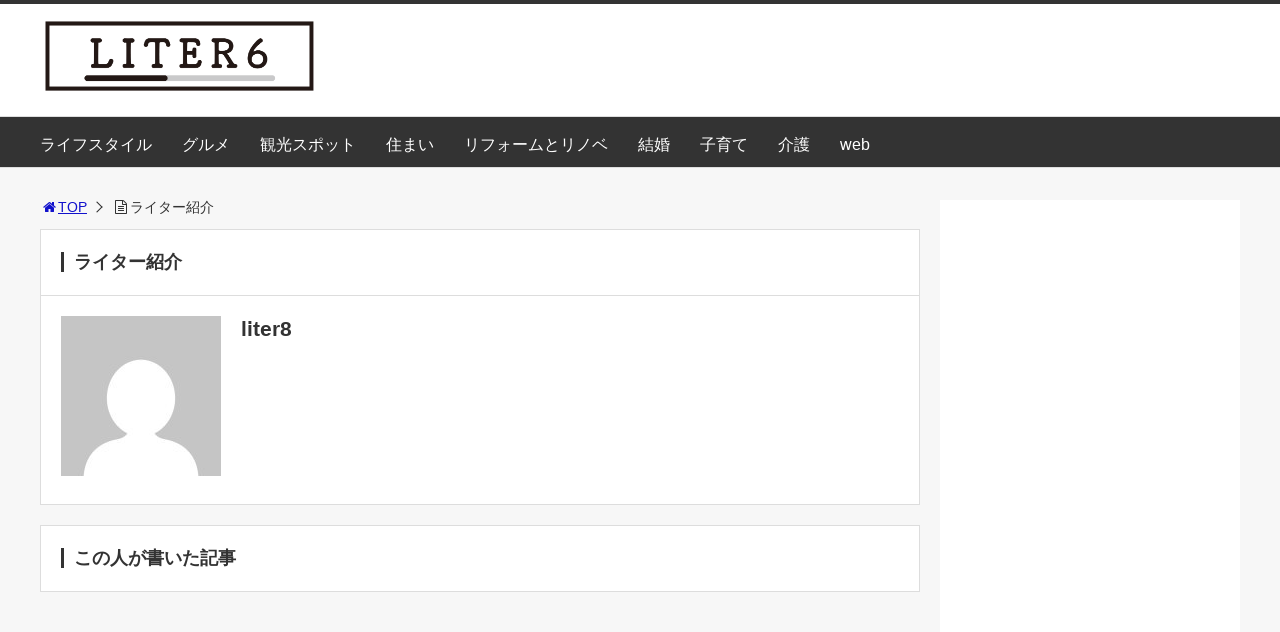

--- FILE ---
content_type: text/html; charset=UTF-8
request_url: https://liter6.com/author/tereena
body_size: 16212
content:
<!DOCTYPE html>
<html lang="ja">
<head>
<title>liter8 | </title>
<meta charset="utf-8">
<meta name="viewport" content="width=device-width,maximum-scale=1,minimum-scale=1,initial-scale=1,user-scalable=yes">
<meta name="format-detection" content="telephone=no">
<!--[if lt IE 9]>
<script src="https://liter6.com/wp-content/themes/surfing/js/html5shiv.js"></script>
<![endif]-->
<script src="https://liter6.com/wp-content/themes/surfing/js/jquery-1.11.1.min.js"></script>
<script src="https://liter6.com/wp-content/themes/surfing/js/jquery.easing.1.3.min.js"></script>
<script src="https://liter6.com/wp-content/themes/surfing/js/slidebars.min.js"></script>
<script src="https://liter6.com/wp-content/themes/surfing/js/jquery.sticky.min.js"></script>
<script src="https://liter6.com/wp-content/themes/surfing/js/original.min.js?ver=1.26.1"></script>
<script src="https://liter6.com/wp-content/themes/surfing/js/clipboard.min.js"></script>
<link rel="icon" href="favicon.ico">

		<!-- All in One SEO 4.9.2 - aioseo.com -->
	<meta name="robots" content="noindex, max-snippet:-1, max-image-preview:large, max-video-preview:-1" />
	<link rel="canonical" href="https://liter6.com/author/tereena" />
	<meta name="generator" content="All in One SEO (AIOSEO) 4.9.2" />
		<script type="application/ld+json" class="aioseo-schema">
			{"@context":"https:\/\/schema.org","@graph":[{"@type":"BreadcrumbList","@id":"https:\/\/liter6.com\/author\/tereena#breadcrumblist","itemListElement":[{"@type":"ListItem","@id":"https:\/\/liter6.com#listItem","position":1,"name":"\u30db\u30fc\u30e0","item":"https:\/\/liter6.com","nextItem":{"@type":"ListItem","@id":"https:\/\/liter6.com\/author\/tereena#listItem","name":"liter8"}},{"@type":"ListItem","@id":"https:\/\/liter6.com\/author\/tereena#listItem","position":2,"name":"liter8","previousItem":{"@type":"ListItem","@id":"https:\/\/liter6.com#listItem","name":"\u30db\u30fc\u30e0"}}]},{"@type":"Organization","@id":"https:\/\/liter6.com\/#organization","url":"https:\/\/liter6.com\/"},{"@type":"Person","@id":"https:\/\/liter6.com\/author\/tereena#author","url":"https:\/\/liter6.com\/author\/tereena","name":"liter8","image":{"@type":"ImageObject","@id":"https:\/\/liter6.com\/author\/tereena#authorImage","url":"https:\/\/secure.gravatar.com\/avatar\/c9eb9a4bbcb92cbed49601fdf35ebe97e023ddceec224ce0e2ae358ead699c6d?s=96&d=mm&r=g","width":96,"height":96,"caption":"liter8"},"mainEntityOfPage":{"@id":"https:\/\/liter6.com\/author\/tereena#profilepage"}},{"@type":"ProfilePage","@id":"https:\/\/liter6.com\/author\/tereena#profilepage","url":"https:\/\/liter6.com\/author\/tereena","name":"liter8 |","inLanguage":"ja","isPartOf":{"@id":"https:\/\/liter6.com\/#website"},"breadcrumb":{"@id":"https:\/\/liter6.com\/author\/tereena#breadcrumblist"},"dateCreated":"2018-09-13T01:56:54+09:00","mainEntity":{"@id":"https:\/\/liter6.com\/author\/tereena#author"}},{"@type":"WebSite","@id":"https:\/\/liter6.com\/#website","url":"https:\/\/liter6.com\/","inLanguage":"ja","publisher":{"@id":"https:\/\/liter6.com\/#organization"}}]}
		</script>
		<!-- All in One SEO -->

<meta property="fb:admins" content="liter6" />
<meta property="og:title" content="liter8 | " />
<meta property="og:type" content="" />
<meta property="og:description" content="" />
<meta property="og:url" content="" />
<meta property="og:image" content="" />
<meta property="og:locale" content="ja_JP" />
<meta property="og:site_name" content="" />
<link href="https://plus.google.com/" rel="publisher" />
<meta name="twitter:card" content="summary" />
<meta name="twitter:site" content="liter6km" />
<meta name="twitter:title" content="liter8 | " />
<meta name="twitter:description" content="" />
<meta name="twitter:image" content="" />

<link rel='dns-prefetch' href='//maxcdn.bootstrapcdn.com' />
<link rel="alternate" type="application/rss+xml" title=" &raquo; liter8 による投稿のフィード" href="https://liter6.com/author/tereena/feed" />
<style id='wp-img-auto-sizes-contain-inline-css' type='text/css'>
img:is([sizes=auto i],[sizes^="auto," i]){contain-intrinsic-size:3000px 1500px}
/*# sourceURL=wp-img-auto-sizes-contain-inline-css */
</style>
<link rel='stylesheet' id='font-awesome-css' href='//maxcdn.bootstrapcdn.com/font-awesome/4.3.0/css/font-awesome.min.css?ver=6.9' type='text/css' media='all' />
<style id='wp-emoji-styles-inline-css' type='text/css'>

	img.wp-smiley, img.emoji {
		display: inline !important;
		border: none !important;
		box-shadow: none !important;
		height: 1em !important;
		width: 1em !important;
		margin: 0 0.07em !important;
		vertical-align: -0.1em !important;
		background: none !important;
		padding: 0 !important;
	}
/*# sourceURL=wp-emoji-styles-inline-css */
</style>
<style id='wp-block-library-inline-css' type='text/css'>
:root{--wp-block-synced-color:#7a00df;--wp-block-synced-color--rgb:122,0,223;--wp-bound-block-color:var(--wp-block-synced-color);--wp-editor-canvas-background:#ddd;--wp-admin-theme-color:#007cba;--wp-admin-theme-color--rgb:0,124,186;--wp-admin-theme-color-darker-10:#006ba1;--wp-admin-theme-color-darker-10--rgb:0,107,160.5;--wp-admin-theme-color-darker-20:#005a87;--wp-admin-theme-color-darker-20--rgb:0,90,135;--wp-admin-border-width-focus:2px}@media (min-resolution:192dpi){:root{--wp-admin-border-width-focus:1.5px}}.wp-element-button{cursor:pointer}:root .has-very-light-gray-background-color{background-color:#eee}:root .has-very-dark-gray-background-color{background-color:#313131}:root .has-very-light-gray-color{color:#eee}:root .has-very-dark-gray-color{color:#313131}:root .has-vivid-green-cyan-to-vivid-cyan-blue-gradient-background{background:linear-gradient(135deg,#00d084,#0693e3)}:root .has-purple-crush-gradient-background{background:linear-gradient(135deg,#34e2e4,#4721fb 50%,#ab1dfe)}:root .has-hazy-dawn-gradient-background{background:linear-gradient(135deg,#faaca8,#dad0ec)}:root .has-subdued-olive-gradient-background{background:linear-gradient(135deg,#fafae1,#67a671)}:root .has-atomic-cream-gradient-background{background:linear-gradient(135deg,#fdd79a,#004a59)}:root .has-nightshade-gradient-background{background:linear-gradient(135deg,#330968,#31cdcf)}:root .has-midnight-gradient-background{background:linear-gradient(135deg,#020381,#2874fc)}:root{--wp--preset--font-size--normal:16px;--wp--preset--font-size--huge:42px}.has-regular-font-size{font-size:1em}.has-larger-font-size{font-size:2.625em}.has-normal-font-size{font-size:var(--wp--preset--font-size--normal)}.has-huge-font-size{font-size:var(--wp--preset--font-size--huge)}.has-text-align-center{text-align:center}.has-text-align-left{text-align:left}.has-text-align-right{text-align:right}.has-fit-text{white-space:nowrap!important}#end-resizable-editor-section{display:none}.aligncenter{clear:both}.items-justified-left{justify-content:flex-start}.items-justified-center{justify-content:center}.items-justified-right{justify-content:flex-end}.items-justified-space-between{justify-content:space-between}.screen-reader-text{border:0;clip-path:inset(50%);height:1px;margin:-1px;overflow:hidden;padding:0;position:absolute;width:1px;word-wrap:normal!important}.screen-reader-text:focus{background-color:#ddd;clip-path:none;color:#444;display:block;font-size:1em;height:auto;left:5px;line-height:normal;padding:15px 23px 14px;text-decoration:none;top:5px;width:auto;z-index:100000}html :where(.has-border-color){border-style:solid}html :where([style*=border-top-color]){border-top-style:solid}html :where([style*=border-right-color]){border-right-style:solid}html :where([style*=border-bottom-color]){border-bottom-style:solid}html :where([style*=border-left-color]){border-left-style:solid}html :where([style*=border-width]){border-style:solid}html :where([style*=border-top-width]){border-top-style:solid}html :where([style*=border-right-width]){border-right-style:solid}html :where([style*=border-bottom-width]){border-bottom-style:solid}html :where([style*=border-left-width]){border-left-style:solid}html :where(img[class*=wp-image-]){height:auto;max-width:100%}:where(figure){margin:0 0 1em}html :where(.is-position-sticky){--wp-admin--admin-bar--position-offset:var(--wp-admin--admin-bar--height,0px)}@media screen and (max-width:600px){html :where(.is-position-sticky){--wp-admin--admin-bar--position-offset:0px}}

/*# sourceURL=wp-block-library-inline-css */
</style><style id='global-styles-inline-css' type='text/css'>
:root{--wp--preset--aspect-ratio--square: 1;--wp--preset--aspect-ratio--4-3: 4/3;--wp--preset--aspect-ratio--3-4: 3/4;--wp--preset--aspect-ratio--3-2: 3/2;--wp--preset--aspect-ratio--2-3: 2/3;--wp--preset--aspect-ratio--16-9: 16/9;--wp--preset--aspect-ratio--9-16: 9/16;--wp--preset--color--black: #000000;--wp--preset--color--cyan-bluish-gray: #abb8c3;--wp--preset--color--white: #ffffff;--wp--preset--color--pale-pink: #f78da7;--wp--preset--color--vivid-red: #cf2e2e;--wp--preset--color--luminous-vivid-orange: #ff6900;--wp--preset--color--luminous-vivid-amber: #fcb900;--wp--preset--color--light-green-cyan: #7bdcb5;--wp--preset--color--vivid-green-cyan: #00d084;--wp--preset--color--pale-cyan-blue: #8ed1fc;--wp--preset--color--vivid-cyan-blue: #0693e3;--wp--preset--color--vivid-purple: #9b51e0;--wp--preset--gradient--vivid-cyan-blue-to-vivid-purple: linear-gradient(135deg,rgb(6,147,227) 0%,rgb(155,81,224) 100%);--wp--preset--gradient--light-green-cyan-to-vivid-green-cyan: linear-gradient(135deg,rgb(122,220,180) 0%,rgb(0,208,130) 100%);--wp--preset--gradient--luminous-vivid-amber-to-luminous-vivid-orange: linear-gradient(135deg,rgb(252,185,0) 0%,rgb(255,105,0) 100%);--wp--preset--gradient--luminous-vivid-orange-to-vivid-red: linear-gradient(135deg,rgb(255,105,0) 0%,rgb(207,46,46) 100%);--wp--preset--gradient--very-light-gray-to-cyan-bluish-gray: linear-gradient(135deg,rgb(238,238,238) 0%,rgb(169,184,195) 100%);--wp--preset--gradient--cool-to-warm-spectrum: linear-gradient(135deg,rgb(74,234,220) 0%,rgb(151,120,209) 20%,rgb(207,42,186) 40%,rgb(238,44,130) 60%,rgb(251,105,98) 80%,rgb(254,248,76) 100%);--wp--preset--gradient--blush-light-purple: linear-gradient(135deg,rgb(255,206,236) 0%,rgb(152,150,240) 100%);--wp--preset--gradient--blush-bordeaux: linear-gradient(135deg,rgb(254,205,165) 0%,rgb(254,45,45) 50%,rgb(107,0,62) 100%);--wp--preset--gradient--luminous-dusk: linear-gradient(135deg,rgb(255,203,112) 0%,rgb(199,81,192) 50%,rgb(65,88,208) 100%);--wp--preset--gradient--pale-ocean: linear-gradient(135deg,rgb(255,245,203) 0%,rgb(182,227,212) 50%,rgb(51,167,181) 100%);--wp--preset--gradient--electric-grass: linear-gradient(135deg,rgb(202,248,128) 0%,rgb(113,206,126) 100%);--wp--preset--gradient--midnight: linear-gradient(135deg,rgb(2,3,129) 0%,rgb(40,116,252) 100%);--wp--preset--font-size--small: 13px;--wp--preset--font-size--medium: 20px;--wp--preset--font-size--large: 36px;--wp--preset--font-size--x-large: 42px;--wp--preset--spacing--20: 0.44rem;--wp--preset--spacing--30: 0.67rem;--wp--preset--spacing--40: 1rem;--wp--preset--spacing--50: 1.5rem;--wp--preset--spacing--60: 2.25rem;--wp--preset--spacing--70: 3.38rem;--wp--preset--spacing--80: 5.06rem;--wp--preset--shadow--natural: 6px 6px 9px rgba(0, 0, 0, 0.2);--wp--preset--shadow--deep: 12px 12px 50px rgba(0, 0, 0, 0.4);--wp--preset--shadow--sharp: 6px 6px 0px rgba(0, 0, 0, 0.2);--wp--preset--shadow--outlined: 6px 6px 0px -3px rgb(255, 255, 255), 6px 6px rgb(0, 0, 0);--wp--preset--shadow--crisp: 6px 6px 0px rgb(0, 0, 0);}:where(.is-layout-flex){gap: 0.5em;}:where(.is-layout-grid){gap: 0.5em;}body .is-layout-flex{display: flex;}.is-layout-flex{flex-wrap: wrap;align-items: center;}.is-layout-flex > :is(*, div){margin: 0;}body .is-layout-grid{display: grid;}.is-layout-grid > :is(*, div){margin: 0;}:where(.wp-block-columns.is-layout-flex){gap: 2em;}:where(.wp-block-columns.is-layout-grid){gap: 2em;}:where(.wp-block-post-template.is-layout-flex){gap: 1.25em;}:where(.wp-block-post-template.is-layout-grid){gap: 1.25em;}.has-black-color{color: var(--wp--preset--color--black) !important;}.has-cyan-bluish-gray-color{color: var(--wp--preset--color--cyan-bluish-gray) !important;}.has-white-color{color: var(--wp--preset--color--white) !important;}.has-pale-pink-color{color: var(--wp--preset--color--pale-pink) !important;}.has-vivid-red-color{color: var(--wp--preset--color--vivid-red) !important;}.has-luminous-vivid-orange-color{color: var(--wp--preset--color--luminous-vivid-orange) !important;}.has-luminous-vivid-amber-color{color: var(--wp--preset--color--luminous-vivid-amber) !important;}.has-light-green-cyan-color{color: var(--wp--preset--color--light-green-cyan) !important;}.has-vivid-green-cyan-color{color: var(--wp--preset--color--vivid-green-cyan) !important;}.has-pale-cyan-blue-color{color: var(--wp--preset--color--pale-cyan-blue) !important;}.has-vivid-cyan-blue-color{color: var(--wp--preset--color--vivid-cyan-blue) !important;}.has-vivid-purple-color{color: var(--wp--preset--color--vivid-purple) !important;}.has-black-background-color{background-color: var(--wp--preset--color--black) !important;}.has-cyan-bluish-gray-background-color{background-color: var(--wp--preset--color--cyan-bluish-gray) !important;}.has-white-background-color{background-color: var(--wp--preset--color--white) !important;}.has-pale-pink-background-color{background-color: var(--wp--preset--color--pale-pink) !important;}.has-vivid-red-background-color{background-color: var(--wp--preset--color--vivid-red) !important;}.has-luminous-vivid-orange-background-color{background-color: var(--wp--preset--color--luminous-vivid-orange) !important;}.has-luminous-vivid-amber-background-color{background-color: var(--wp--preset--color--luminous-vivid-amber) !important;}.has-light-green-cyan-background-color{background-color: var(--wp--preset--color--light-green-cyan) !important;}.has-vivid-green-cyan-background-color{background-color: var(--wp--preset--color--vivid-green-cyan) !important;}.has-pale-cyan-blue-background-color{background-color: var(--wp--preset--color--pale-cyan-blue) !important;}.has-vivid-cyan-blue-background-color{background-color: var(--wp--preset--color--vivid-cyan-blue) !important;}.has-vivid-purple-background-color{background-color: var(--wp--preset--color--vivid-purple) !important;}.has-black-border-color{border-color: var(--wp--preset--color--black) !important;}.has-cyan-bluish-gray-border-color{border-color: var(--wp--preset--color--cyan-bluish-gray) !important;}.has-white-border-color{border-color: var(--wp--preset--color--white) !important;}.has-pale-pink-border-color{border-color: var(--wp--preset--color--pale-pink) !important;}.has-vivid-red-border-color{border-color: var(--wp--preset--color--vivid-red) !important;}.has-luminous-vivid-orange-border-color{border-color: var(--wp--preset--color--luminous-vivid-orange) !important;}.has-luminous-vivid-amber-border-color{border-color: var(--wp--preset--color--luminous-vivid-amber) !important;}.has-light-green-cyan-border-color{border-color: var(--wp--preset--color--light-green-cyan) !important;}.has-vivid-green-cyan-border-color{border-color: var(--wp--preset--color--vivid-green-cyan) !important;}.has-pale-cyan-blue-border-color{border-color: var(--wp--preset--color--pale-cyan-blue) !important;}.has-vivid-cyan-blue-border-color{border-color: var(--wp--preset--color--vivid-cyan-blue) !important;}.has-vivid-purple-border-color{border-color: var(--wp--preset--color--vivid-purple) !important;}.has-vivid-cyan-blue-to-vivid-purple-gradient-background{background: var(--wp--preset--gradient--vivid-cyan-blue-to-vivid-purple) !important;}.has-light-green-cyan-to-vivid-green-cyan-gradient-background{background: var(--wp--preset--gradient--light-green-cyan-to-vivid-green-cyan) !important;}.has-luminous-vivid-amber-to-luminous-vivid-orange-gradient-background{background: var(--wp--preset--gradient--luminous-vivid-amber-to-luminous-vivid-orange) !important;}.has-luminous-vivid-orange-to-vivid-red-gradient-background{background: var(--wp--preset--gradient--luminous-vivid-orange-to-vivid-red) !important;}.has-very-light-gray-to-cyan-bluish-gray-gradient-background{background: var(--wp--preset--gradient--very-light-gray-to-cyan-bluish-gray) !important;}.has-cool-to-warm-spectrum-gradient-background{background: var(--wp--preset--gradient--cool-to-warm-spectrum) !important;}.has-blush-light-purple-gradient-background{background: var(--wp--preset--gradient--blush-light-purple) !important;}.has-blush-bordeaux-gradient-background{background: var(--wp--preset--gradient--blush-bordeaux) !important;}.has-luminous-dusk-gradient-background{background: var(--wp--preset--gradient--luminous-dusk) !important;}.has-pale-ocean-gradient-background{background: var(--wp--preset--gradient--pale-ocean) !important;}.has-electric-grass-gradient-background{background: var(--wp--preset--gradient--electric-grass) !important;}.has-midnight-gradient-background{background: var(--wp--preset--gradient--midnight) !important;}.has-small-font-size{font-size: var(--wp--preset--font-size--small) !important;}.has-medium-font-size{font-size: var(--wp--preset--font-size--medium) !important;}.has-large-font-size{font-size: var(--wp--preset--font-size--large) !important;}.has-x-large-font-size{font-size: var(--wp--preset--font-size--x-large) !important;}
/*# sourceURL=global-styles-inline-css */
</style>

<style id='classic-theme-styles-inline-css' type='text/css'>
/*! This file is auto-generated */
.wp-block-button__link{color:#fff;background-color:#32373c;border-radius:9999px;box-shadow:none;text-decoration:none;padding:calc(.667em + 2px) calc(1.333em + 2px);font-size:1.125em}.wp-block-file__button{background:#32373c;color:#fff;text-decoration:none}
/*# sourceURL=/wp-includes/css/classic-themes.min.css */
</style>
<link rel='stylesheet' id='toc-screen-css' href='https://liter6.com/wp-content/plugins/table-of-contents-plus/screen.min.css?ver=2411.1' type='text/css' media='all' />
<style id='toc-screen-inline-css' type='text/css'>
div#toc_container {width: 100%;}div#toc_container ul li {font-size: 90%;}
/*# sourceURL=toc-screen-inline-css */
</style>
<link rel='stylesheet' id='font-awesome-four-css' href='https://liter6.com/wp-content/themes/surfing/lib/font-awesome-4-menus/css/font-awesome.min.css?ver=4.5.0' type='text/css' media='all' />
<link rel='stylesheet' id='surfing_toc-screen-css' href='https://liter6.com/wp-content/themes/surfing/lib/table-of-contents-plus/screen.min.css?ver=1.26.1' type='text/css' media='all' />
<link rel='stylesheet' id='jquery-lazyloadxt-fadein-css-css' href='//liter6.com/wp-content/plugins/a3-lazy-load/assets/css/jquery.lazyloadxt.fadein.css?ver=6.9' type='text/css' media='all' />
<link rel='stylesheet' id='a3a3_lazy_load-css' href='//liter6.com/wp-content/uploads/sass/a3_lazy_load.min.css?ver=1562045720' type='text/css' media='all' />
<script type="text/javascript" src="https://liter6.com/wp-includes/js/jquery/jquery.min.js?ver=3.7.1" id="jquery-core-js"></script>
<script type="text/javascript" src="https://liter6.com/wp-includes/js/jquery/jquery-migrate.min.js?ver=3.4.1" id="jquery-migrate-js"></script>
<script type="text/javascript" src="https://liter6.com/wp-content/themes/surfing/lib/q2w3-fixed-widget/js/q2w3-fixed-widget.min.js?ver=1.26.1" id="q2w3-fixed-widget-js"></script>
<link rel="https://api.w.org/" href="https://liter6.com/wp-json/" /><link rel="alternate" title="JSON" type="application/json" href="https://liter6.com/wp-json/wp/v2/users/3" /><link rel="EditURI" type="application/rsd+xml" title="RSD" href="https://liter6.com/xmlrpc.php?rsd" />
<meta name="generator" content="WordPress 6.9" />
<style type="text/css">div#surfing_toc_container {width: 100%;}</style><link rel="stylesheet" href="https://liter6.com/wp-content/themes/surfing/css/reset.min.css">
<link rel="stylesheet" media="print, screen and (min-width:769px)" href="https://liter6.com/wp-content/themes/surfing/css/style.min.css?ver=1.26.1">
<link rel="stylesheet" media="screen and (max-width:768px)" href="https://liter6.com/wp-content/themes/surfing/css/style_sp.min.css?ver=1.26.1">
<link rel="stylesheet" href="https://maxcdn.bootstrapcdn.com/font-awesome/4.5.0/css/font-awesome.min.css">
<!-- Global site tag (gtag.js) - Google Analytics -->
<script async src="https://www.googletagmanager.com/gtag/js?id=UA-44448996-11"></script>
<script>
  window.dataLayer = window.dataLayer || [];
  function gtag(){dataLayer.push(arguments);}
  gtag('js', new Date());

  gtag('config', 'UA-44448996-11');
</script>

<!-- Google tag (gtag.js) -->
<script async src="https://www.googletagmanager.com/gtag/js?id=G-JZRN81BL9G"></script>
<script>
  window.dataLayer = window.dataLayer || [];
  function gtag(){dataLayer.push(arguments);}
  gtag('js', new Date());

  gtag('config', 'G-JZRN81BL9G');
</script><meta name="google-site-verification" content="c5f-8XW6ueEiovvl6en0-y0csZfV-P9ArbPnSyojkmc" />
<style>
@media screen and (max-width:768px) {
	.sb-site-slim {
				padding-top: 54px;
			}
}
@media screen and (min-width:769px) {
        body{
                font-family: "游ゴシック", YuGothic, "ヒラギノ角ゴPro W3","Hiragino Kaku Gothic Pro",Osaka,"メイリオ",Meiryo,"ＭＳ ゴシック",sans-serif;
            }
                        article div.body{ font-size: 18px; } article div.body h2 { font-size: 25px; font-size: 2.5rem; } article div.body h3 { font-size: 23px; font-size: 2.3rem; } article div.body h4 { font-size: 23px; font-size: 2.3rem; } article div.body h5 { font-size: 23px; font-size: 2.3rem; } article div.body h6 { font-size: 21px; font-size: 2.1rem; }
                            .sb-site #global_nav.nav_top{display: none;}
    .sb-site #global_nav.nav_bottom{display: none;}
    .sb-site-slim #global_nav.nav_top{display: none;}
    .sb-site-slim #global_nav.nav_bottom{display: none;}
        
    
        #pt_gray a:hover{color:#1d3994;}
    #pt_gray article .body a:hover{color:#1d3994;}
    #pt_gray #side_entry_ranking .tab li.active,
    #pt_gray #side_entry_ranking .tab li:hover{color: #1d3994;}
            #pt_gray #header_wrapper{border-top: solid 4px #333;}
            #pt_gray #header h1 a{color:#333;}
            #pt_gray .sb-site #global_nav{background-color:#333;}
            #pt_gray .sb-site #global_nav ul.ftrList>li>a:first-child{color:#fff;}
            #pt_gray #path li a{color:#1111cc;}
            #pt_gray .wp-pagenavi span,
    #pt_gray .wp-pagenavi a{border: solid 1px #333;color: #333;}
    #pt_gray .wp-pagenavi span{background: #333;color: #FFF;}
    #pt_gray .wp-pagenavi a:hover{background: #333;color: #FFF;}
            #pt_gray .head_cassette .cassette .thumbnail {background-color: #333;}
    #pt_gray .style_tile .cassette .thumbnail {background-color: #333;}
    #pt_gray .style_list .cassette .thumbnail {background-color: #333;}
    #pt_gray #other_article ul li .linkarea div, #recommend ul li .linkarea div {background-color: #333;}
            #pt_gray .side_widget h2{border-bottom:solid 3px #333;}
            #pt_gray .contents h1.category_name{background: #333;}
    #pt_gray .contents h1.category_name a:hover{color: #333;}
            #pt_gray article h2{border-left: solid 7px #333;}
            #pt_gray article h3{border-bottom: solid 3px #333;}
            #pt_gray article h4{color:#333;}
            #pt_gray article .body a{color:#1111cc;}
            #pt_gray #author_data h2 span,#pt_gray #other_article h2 span,#pt_gray #recommend h2 span{border-left: solid 3px #333;}
                #pt_gray article figure.btn_action a{border:solid 2px #333;background:#333;border-bottom: solid 4px #333;}
    #pt_gray article figure.btn_action a:hover{border-bottom:solid 4px #333;color: #FFF;}
                #pt_gray #ranking .list li .btn_detail{border:solid 2px #1111cc;color:#1111cc;border-bottom:solid 4px #1111cc;}
    #pt_gray #ranking .list li .btn_detail:hover{border:solid 2px #1111cc;background:#1111cc;color: #FFF;border-bottom-width:4px;}
    #pt_gray #side_ranking .list li .btn_detail a{border:solid 2px #1111cc;color:#1111cc;}
    #pt_gray #side_ranking .list li .btn_detail a:hover{border:solid 2px #1111cc;background:#1111cc;color: #FFF;}
            #pt_gray #ranking .list li .btn_official{border:solid 2px #333;background:#333;border-bottom: solid 4px #333;}
    #pt_gray #ranking .list li .btn_official:hover{border-bottom:solid 4px #333;}
    #pt_gray #side_ranking .list li .btn_official a{border:solid 2px #333;background:#333;}
    }

@media screen and (max-width:768px) {
        body{
            }
                        article div.body{ font-size: 18px; } article div.body h2 { font-size: 22px; font-size: 2.2rem; } article div.body h3 { font-size: 20px; font-size: 2.0rem; } article div.body h4 { font-size: 20px; font-size: 2.0rem; } article div.body h5 { font-size: 20px; font-size: 2.0rem; } article div.body h6 { font-size: 20px; font-size: 2.0rem; }
                
    
        #pt_gray a:hover{color:#1d3994;}
    #pt_gray article .body a:hover{color:#1d3994;}
    #pt_gray #side_entry_ranking .tab li.active,
    #pt_gray #side_entry_ranking .tab li:hover{color: #1d3994;}
            #pt_gray #header{border-top: solid 4px #333;}
            #pt_gray #header h1 a{color:#333;}
            #pt_gray #path li a{color:#1111cc;}
            #pt_gray .wp-pagenavi a{border: solid 1px #333;color: #333;}
    #pt_gray .wp-pagenavi span{border: solid 1px #333;background: #333;color: #FFF;}
    #pt_gray .wp-pagenavi a:hover{background: #333;color: #FFF;}
            #pt_gray .head_cassette .cassette .thumbnail {background-color: #333;}
    #pt_gray .style_tile .cassette .thumbnail {background-color: #333;}
    #pt_gray .style_list .cassette .thumbnail {background-color: #333;}
    #pt_gray #other_article ul li .linkarea div, #recommend ul li .linkarea div {background-color: #333;}
            #pt_gray .side_widget h2{border-bottom:solid 3px #333;}
            #pt_gray .contents h1.category_name{background: #333;}
    #pt_gray .contents h1.category_name a:hover{color: #333;}
            #pt_gray article h2{border-left: solid 7px #333;}
            #pt_gray article h3{border-bottom: solid 3px #333;}
            #pt_gray article h4{color:#333;}
            #pt_gray article .body a{color:#1111cc;}
            #pt_gray #author_data h2 span,#pt_gray #other_article h2 span,#pt_gray #recommend h2 span{border-left: solid 3px #333;}
                #pt_gray article figure.btn_action a{border:solid 2px #333;background:#333;border-bottom: solid 4px #333;}
    #pt_gray article figure.btn_action a:hover{border-bottom:solid 4px #333;color: #FFF;}
                #pt_gray #ranking .list li .btn_detail{border:solid 2px #1111cc;color:#1111cc;border-bottom:solid 4px #1111cc;}
    #pt_gray #ranking .list li .btn_detail:hover{border:solid 2px #1111cc;background:#1111cc;color: #FFF;border-bottom-width:4px;}
    #pt_gray #side_ranking .list li .btn_detail a{border:solid 2px #1111cc;color:#1111cc;}
    #pt_gray #side_ranking .list li .btn_detail a:hover{border:solid 2px #1111cc;background:#1111cc;color: #FFF;}
            #pt_gray #ranking .list li .btn_official{border:solid 2px #333;background:#333;border-bottom: solid 4px #333;}
    #pt_gray #ranking .list li .btn_official:hover{border-bottom:solid 4px #333;}
    #pt_gray #side_ranking .list li .btn_official a{border:solid 2px #333;background:#333;}
    }
</style>

<script>
//header
var first = true;
$(window).scroll(function(){
	scr = $(this).scrollTop();
		if(scr > 160){
			$("#header_wrapper").stop().animate({"top" : "0px"},"150", 'easeOutQuint').addClass("slim");
		$("#sb-site").addClass("sb-site-slim");
		$("#sb-site").removeClass("sb-site");
	}else{
		$("#header_wrapper").stop().css({"top" : "-" + scr + "px"}).removeClass("slim");
		$("#sb-site").removeClass("sb-site-slim");
		$("#sb-site").addClass("sb-site");
	}
});
</script>
<script>
function prevent_copy() {
	window.alert("内容の無断転載を禁止します。発見した場合は運用サーバーへの連絡、GoogleへDMCA侵害申し立て、損害賠償の請求を行います。");
}
</script>
</head>

<body id="pt_gray" class="archive author author-tereena author-3 wp-theme-surfing  pt_gray">
  <div id="fb-root"></div>
<script>(function(d, s, id) {
  var js, fjs = d.getElementsByTagName(s)[0];
  if (d.getElementById(id)) return;
  js = d.createElement(s); js.id = id;
  js.src = "//connect.facebook.net/ja_JP/sdk.js#xfbml=1&version=v2.4&appId=";
  fjs.parentNode.insertBefore(js, fjs);
}(document, 'script', 'facebook-jssdk'));</script><div id="sb-site" class="sb-site">
	<div id="header_wrapper">
		<div id="page_top" class="cont_box">
<nav id="global_nav" class="nav_top"><ul id="menu-mainmenu" class="ftrList"><li id="menu-item-3707" class="menu-item menu-item-type-taxonomy menu-item-object-category menu-item-3707 life"><a href="https://liter6.com/life">ライフスタイル</a></li>
<li id="menu-item-3706" class="menu-item menu-item-type-taxonomy menu-item-object-category menu-item-3706 gourmet"><a href="https://liter6.com/gourmet">グルメ</a></li>
<li id="menu-item-3705" class="menu-item menu-item-type-taxonomy menu-item-object-category menu-item-3705 spot"><a href="https://liter6.com/spot">観光スポット</a></li>
<li id="menu-item-3701" class="menu-item menu-item-type-taxonomy menu-item-object-category menu-item-3701 housing"><a href="https://liter6.com/housing">住まい</a></li>
<li id="menu-item-3563" class="menu-item menu-item-type-taxonomy menu-item-object-category menu-item-3563 reform"><a href="https://liter6.com/reform">リフォームとリノベ</a></li>
<li id="menu-item-3565" class="menu-item menu-item-type-taxonomy menu-item-object-category menu-item-3565 wedding"><a href="https://liter6.com/wedding">結婚</a></li>
<li id="menu-item-3702" class="menu-item menu-item-type-taxonomy menu-item-object-category menu-item-3702 kosodate"><a href="https://liter6.com/kosodate">子育て</a></li>
<li id="menu-item-3564" class="menu-item menu-item-type-taxonomy menu-item-object-category menu-item-3564 "><a href="https://liter6.com/welfare">介護</a></li>
<li id="menu-item-3703" class="menu-item menu-item-type-taxonomy menu-item-object-category menu-item-3703 web"><a href="https://liter6.com/web">web</a></li>
</ul></nav>			<header id="header">
												<span class="image"><a href="https://liter6.com"><img src="https://liter6.com/wp-content/uploads/2018/10/181026_0.png" alt=""></a></span>
								
				
				<div id="sp_bn">
					<p class="sb-toggle-right"><a href="#header" id="sp_bn_menu" class="fa fa-bars"></a></p>
					<!-- #sp_bn -->
				</div>
				<!-- #header -->
			</header>
<nav id="global_nav" class="nav_middle"><ul id="menu-mainmenu-1" class="ftrList"><li class="menu-item menu-item-type-taxonomy menu-item-object-category menu-item-3707 life"><a href="https://liter6.com/life">ライフスタイル</a></li>
<li class="menu-item menu-item-type-taxonomy menu-item-object-category menu-item-3706 gourmet"><a href="https://liter6.com/gourmet">グルメ</a></li>
<li class="menu-item menu-item-type-taxonomy menu-item-object-category menu-item-3705 spot"><a href="https://liter6.com/spot">観光スポット</a></li>
<li class="menu-item menu-item-type-taxonomy menu-item-object-category menu-item-3701 housing"><a href="https://liter6.com/housing">住まい</a></li>
<li class="menu-item menu-item-type-taxonomy menu-item-object-category menu-item-3563 reform"><a href="https://liter6.com/reform">リフォームとリノベ</a></li>
<li class="menu-item menu-item-type-taxonomy menu-item-object-category menu-item-3565 wedding"><a href="https://liter6.com/wedding">結婚</a></li>
<li class="menu-item menu-item-type-taxonomy menu-item-object-category menu-item-3702 kosodate"><a href="https://liter6.com/kosodate">子育て</a></li>
<li class="menu-item menu-item-type-taxonomy menu-item-object-category menu-item-3564 "><a href="https://liter6.com/welfare">介護</a></li>
<li class="menu-item menu-item-type-taxonomy menu-item-object-category menu-item-3703 web"><a href="https://liter6.com/web">web</a></li>
</ul></nav>			<!-- #cont_box -->
		</div>
		<!-- #header_wrapper -->
	</div>

	<div class="contents_wrapper" id="col2_left">

		<section class="contents">
			<div class="contents_inner">
				<ol id="path">
					<li><a href="https://liter6.com"><i class="fa fa-home fa-fw"></i>TOP</a></li>
					<li><i class="fa fa-file-text-o fa-fw"></i>ライター紹介</li>
				</ol>

								
				<div id="author_data">
					<h2><span>ライター紹介</span></h2>
					<dl>
						<dt><img alt='' src="//liter6.com/wp-content/plugins/a3-lazy-load/assets/images/lazy_placeholder.gif" data-lazy-type="image" data-src='https://secure.gravatar.com/avatar/c9eb9a4bbcb92cbed49601fdf35ebe97e023ddceec224ce0e2ae358ead699c6d?s=160&#038;d=mm&#038;r=g' srcset="" data-srcset='https://secure.gravatar.com/avatar/c9eb9a4bbcb92cbed49601fdf35ebe97e023ddceec224ce0e2ae358ead699c6d?s=320&#038;d=mm&#038;r=g 2x' class='lazy lazy-hidden avatar avatar-160 photo' height='160' width='160' decoding='async'/><noscript><img alt='' src='https://secure.gravatar.com/avatar/c9eb9a4bbcb92cbed49601fdf35ebe97e023ddceec224ce0e2ae358ead699c6d?s=160&#038;d=mm&#038;r=g' srcset='https://secure.gravatar.com/avatar/c9eb9a4bbcb92cbed49601fdf35ebe97e023ddceec224ce0e2ae358ead699c6d?s=320&#038;d=mm&#038;r=g 2x' class='avatar avatar-160 photo' height='160' width='160' decoding='async'/></noscript></dt>
						<dd>
							<p class="name">liter8</p>
														<ul class="sns">
																																							</ul>
						</dd>
					</dl>
				</div>
				<div id="other_article">
					<h2><span>この人が書いた記事</span></h2>
					<ul>
																	</ul>
				</div>

							</div>
		<!-- .contents -->
		</section>

		<aside class="side_contents">
			<div class="contents_block side_widget side_widget_surfing_adsense_widget" id="surfing_adsense_widget-4"><script async src="//pagead2.googlesyndication.com/pagead/js/adsbygoogle.js"></script>
<!-- liter6.com_sidebar_top -->
<ins class="adsbygoogle"
     style="display:block"
     data-ad-client="ca-pub-4463251407550793"
     data-ad-slot="3617027918"
     data-ad-format="auto"
     data-full-width-responsive="true"></ins>
<script>
(adsbygoogle = window.adsbygoogle || []).push({});
</script></div>
		<div class="contents_block side_widget side_widget_recent_entries" id="recent-posts-2">
		<h2>最近の投稿</h2>
		<ul>
											<li>
					<a href="https://liter6.com/6825">磐梯熱海温泉のおすすめ旅館５選！日帰り温泉も紹介！周辺の観光名所、アクセス方法は？</a>
									</li>
											<li>
					<a href="https://liter6.com/6815">郡山市の開成山公園がリニューアル！どんな店舗やカフェができた？</a>
									</li>
											<li>
					<a href="https://liter6.com/6807">福島の銘菓「ままどおる」の値段や賞味期限は？チョコままどおるとは？東京や通販で購入する方法を紹介！</a>
									</li>
											<li>
					<a href="https://liter6.com/6803">郡山市内や周辺で人気の日帰り温泉スポットとは？手軽に行ける温泉地ガイド</a>
									</li>
											<li>
					<a href="https://liter6.com/6773">郡山市と鯉の歴史と関係性について。鯉市町村別生産量全国第一位の郡山</a>
									</li>
					</ul>

		</div><div class="contents_block side_widget side_widget_categories" id="categories-2"><h2>カテゴリー</h2>
			<ul>
					<li class="cat-item cat-item-177"><a href="https://liter6.com/%e9%9b%91%e5%ad%a6">雑学</a>
</li>
	<li class="cat-item cat-item-128"><a href="https://liter6.com/shop">店舗情報</a>
</li>
	<li class="cat-item cat-item-127"><a href="https://liter6.com/event">イベント</a>
</li>
	<li class="cat-item cat-item-97"><a href="https://liter6.com/gourmet/liquor">お酒</a>
</li>
	<li class="cat-item cat-item-76"><a href="https://liter6.com/gourmet/bento">お弁当</a>
</li>
	<li class="cat-item cat-item-55"><a href="https://liter6.com/gourmet/taste">調味料</a>
</li>
	<li class="cat-item cat-item-54"><a href="https://liter6.com/gourmet/omiyage">お土産</a>
</li>
	<li class="cat-item cat-item-53"><a href="https://liter6.com/gourmet/bread">パン</a>
</li>
	<li class="cat-item cat-item-52"><a href="https://liter6.com/reform">リフォームとリノベ</a>
</li>
	<li class="cat-item cat-item-51"><a href="https://liter6.com/housing">住まい</a>
</li>
	<li class="cat-item cat-item-32"><a href="https://liter6.com/kosodate">子育て</a>
</li>
	<li class="cat-item cat-item-31"><a href="https://liter6.com/web">web</a>
</li>
	<li class="cat-item cat-item-30"><a href="https://liter6.com/welfare">介護福祉</a>
</li>
	<li class="cat-item cat-item-8"><a href="https://liter6.com/spot">観光スポット</a>
</li>
	<li class="cat-item cat-item-2"><a href="https://liter6.com/gourmet">グルメ</a>
</li>
	<li class="cat-item cat-item-5"><a href="https://liter6.com/gourmet/dinner">ディナー</a>
</li>
	<li class="cat-item cat-item-1"><a href="https://liter6.com/life">ライフスタイル</a>
</li>
	<li class="cat-item cat-item-4"><a href="https://liter6.com/gourmet/lunch">ランチ</a>
</li>
	<li class="cat-item cat-item-3"><a href="https://liter6.com/wedding">結婚</a>
</li>
			</ul>

			</div><div class="contents_block side_widget side_widget_nav_menu" id="nav_menu-3"><div class="menu-mainmenu-container"><ul id="menu-mainmenu-2" class="menu"><li class="menu-item menu-item-type-taxonomy menu-item-object-category menu-item-3707 life"><a href="https://liter6.com/life">ライフスタイル</a></li>
<li class="menu-item menu-item-type-taxonomy menu-item-object-category menu-item-3706 gourmet"><a href="https://liter6.com/gourmet">グルメ</a></li>
<li class="menu-item menu-item-type-taxonomy menu-item-object-category menu-item-3705 spot"><a href="https://liter6.com/spot">観光スポット</a></li>
<li class="menu-item menu-item-type-taxonomy menu-item-object-category menu-item-3701 housing"><a href="https://liter6.com/housing">住まい</a></li>
<li class="menu-item menu-item-type-taxonomy menu-item-object-category menu-item-3563 reform"><a href="https://liter6.com/reform">リフォームとリノベ</a></li>
<li class="menu-item menu-item-type-taxonomy menu-item-object-category menu-item-3565 wedding"><a href="https://liter6.com/wedding">結婚</a></li>
<li class="menu-item menu-item-type-taxonomy menu-item-object-category menu-item-3702 kosodate"><a href="https://liter6.com/kosodate">子育て</a></li>
<li class="menu-item menu-item-type-taxonomy menu-item-object-category menu-item-3564 "><a href="https://liter6.com/welfare">介護</a></li>
<li class="menu-item menu-item-type-taxonomy menu-item-object-category menu-item-3703 web"><a href="https://liter6.com/web">web</a></li>
</ul></div></div><div class="contents_block side_widget side_widget_surfing_post_ranking_widget" id="surfing_post_ranking_widget-3"><h2>人気記事ランキング</h2>
<ul class="tab">
	<li class="dendou active"><span class="fa fa-star">殿堂</span></li>
	<li class="iine"><span class="fa fa-sitemap">カテゴリー</span></li>
	<li class="hatebu"><span class="icon-hatebu">はてブ</span></li>
</ul>
<div class="tab_contents">
	<ol class="list" id="dendou">
				<li>
			<a href="https://liter6.com/3537">
				<!--
				<img class="lazy lazy-hidden" src="//liter6.com/wp-content/plugins/a3-lazy-load/assets/images/lazy_placeholder.gif" data-lazy-type="image" data-src="https://liter6.com/wp-content/uploads/2018/09/140-300x225.jpg" alt="クリームボックスが東京や通販、ファミマで買える！郡山以外でクリームボックスを購入する方法" width="95"><noscript><img src="https://liter6.com/wp-content/uploads/2018/09/140-300x225.jpg" alt="クリームボックスが東京や通販、ファミマで買える！郡山以外でクリームボックスを購入する方法" width="95"></noscript>
-->
				<span class="thumbnail"><div style="background: url(https://liter6.com/wp-content/uploads/2018/09/140-300x225.jpg) center center no-repeat; background-size: contain;"></div></span>
								<p>クリームボックスが東京や通販、ファミマで買える！郡山以外でクリームボックスを購入する方法</p>
			</a>
		</li>
				<li>
			<a href="https://liter6.com/2988">
				<!--
				<img class="lazy lazy-hidden" src="//liter6.com/wp-content/plugins/a3-lazy-load/assets/images/lazy_placeholder.gif" data-lazy-type="image" data-src="https://liter6.com/wp-content/uploads/2018/09/160428_17-300x201.jpg" alt="元鍵屋のわたしが玄関ドアに指紋錠・指紋認証をすすめない3つの理由" width="95"><noscript><img src="https://liter6.com/wp-content/uploads/2018/09/160428_17-300x201.jpg" alt="元鍵屋のわたしが玄関ドアに指紋錠・指紋認証をすすめない3つの理由" width="95"></noscript>
-->
				<span class="thumbnail"><div style="background: url(https://liter6.com/wp-content/uploads/2018/09/160428_17-300x201.jpg) center center no-repeat; background-size: contain;"></div></span>
								<p>元鍵屋のわたしが玄関ドアに指紋錠・指紋認証をすすめない3つの理由</p>
			</a>
		</li>
				<li>
			<a href="https://liter6.com/4763">
				<!--
				<img class="lazy lazy-hidden" src="//liter6.com/wp-content/plugins/a3-lazy-load/assets/images/lazy_placeholder.gif" data-lazy-type="image" data-src="https://liter6.com/wp-content/uploads/2019/08/DSC_0935-300x169.jpg" alt="豚の喉軟骨とは？カロリーや臭み取りの下処理方法、レシピなど豚の喉軟骨まとめ" width="95"><noscript><img src="https://liter6.com/wp-content/uploads/2019/08/DSC_0935-300x169.jpg" alt="豚の喉軟骨とは？カロリーや臭み取りの下処理方法、レシピなど豚の喉軟骨まとめ" width="95"></noscript>
-->
				<span class="thumbnail"><div style="background: url(https://liter6.com/wp-content/uploads/2019/08/DSC_0935-300x169.jpg) center center no-repeat; background-size: contain;"></div></span>
								<p>豚の喉軟骨とは？カロリーや臭み取りの下処理方法、レシピなど豚の喉軟骨まとめ</p>
			</a>
		</li>
				<li>
			<a href="https://liter6.com/3674">
				<!--
				<img class="lazy lazy-hidden" src="//liter6.com/wp-content/plugins/a3-lazy-load/assets/images/lazy_placeholder.gif" data-lazy-type="image" data-src="https://liter6.com/wp-content/uploads/2018/10/IMG_9973-300x225.jpg" alt="開成山公園や開成山大神宮の駐車場問題を攻略！無料駐車場の開放時間や有料駐車場はどこ？" width="95"><noscript><img src="https://liter6.com/wp-content/uploads/2018/10/IMG_9973-300x225.jpg" alt="開成山公園や開成山大神宮の駐車場問題を攻略！無料駐車場の開放時間や有料駐車場はどこ？" width="95"></noscript>
-->
				<span class="thumbnail"><div style="background: url(https://liter6.com/wp-content/uploads/2018/10/IMG_9973-300x225.jpg) center center no-repeat; background-size: contain;"></div></span>
								<p>開成山公園や開成山大神宮の駐車場問題を攻略！無料駐車場の開放時間や有料駐車場はどこ？</p>
			</a>
		</li>
				<li>
			<a href="https://liter6.com/1704">
				<!--
				<img class="lazy lazy-hidden" src="//liter6.com/wp-content/plugins/a3-lazy-load/assets/images/lazy_placeholder.gif" data-lazy-type="image" data-src="https://liter6.com/wp-content/uploads/2018/09/shutterstock_95805376-e1438347435475-300x200.jpg" alt="ウェルカムスピーチのカンペに役立つ例文集！定番から妊娠報告、面白いスピーチの作り方" width="95"><noscript><img src="https://liter6.com/wp-content/uploads/2018/09/shutterstock_95805376-e1438347435475-300x200.jpg" alt="ウェルカムスピーチのカンペに役立つ例文集！定番から妊娠報告、面白いスピーチの作り方" width="95"></noscript>
-->
				<span class="thumbnail"><div style="background: url(https://liter6.com/wp-content/uploads/2018/09/shutterstock_95805376-e1438347435475-300x200.jpg) center center no-repeat; background-size: contain;"></div></span>
								<p>ウェルカムスピーチのカンペに役立つ例文集！定番から妊娠報告、面白いスピーチの作り方</p>
			</a>
		</li>
				<li>
			<a href="https://liter6.com/5534">
				<!--
				<img class="lazy lazy-hidden" src="//liter6.com/wp-content/plugins/a3-lazy-load/assets/images/lazy_placeholder.gif" data-lazy-type="image" data-src="https://liter6.com/wp-content/uploads/2020/09/logo-1162901_640-300x217.png" alt="Gmailの文字がスマホでコピーペーストできない時の対処法は？" width="95"><noscript><img src="https://liter6.com/wp-content/uploads/2020/09/logo-1162901_640-300x217.png" alt="Gmailの文字がスマホでコピーペーストできない時の対処法は？" width="95"></noscript>
-->
				<span class="thumbnail"><div style="background: url(https://liter6.com/wp-content/uploads/2020/09/logo-1162901_640-300x217.png) center center no-repeat; background-size: contain;"></div></span>
								<p>Gmailの文字がスマホでコピーペーストできない時の対処法は？</p>
			</a>
		</li>
				<li>
			<a href="https://liter6.com/3588">
				<!--
				<img class="lazy lazy-hidden" src="//liter6.com/wp-content/plugins/a3-lazy-load/assets/images/lazy_placeholder.gif" data-lazy-type="image" data-src="https://liter6.com/wp-content/uploads/2018/10/1-3-300x200.jpg" alt="963ウイスキーの評判は？郡山市のウイスキー963の読み方と意味も。" width="95"><noscript><img src="https://liter6.com/wp-content/uploads/2018/10/1-3-300x200.jpg" alt="963ウイスキーの評判は？郡山市のウイスキー963の読み方と意味も。" width="95"></noscript>
-->
				<span class="thumbnail"><div style="background: url(https://liter6.com/wp-content/uploads/2018/10/1-3-300x200.jpg) center center no-repeat; background-size: contain;"></div></span>
								<p>963ウイスキーの評判は？郡山市のウイスキー963の読み方と意味も。</p>
			</a>
		</li>
				<li>
			<a href="https://liter6.com/4272">
				<!--
				<img class="lazy lazy-hidden" src="//liter6.com/wp-content/plugins/a3-lazy-load/assets/images/lazy_placeholder.gif" data-lazy-type="image" data-src="https://liter6.com/wp-content/uploads/2019/04/スクリーンショット-2019-04-08-12.44.58-300x266.png" alt="楚人冠ヨーグルトの販売店や通販は？岩瀬牧場のヨーグルト、楚人冠ヨーグルトまとめ" width="95"><noscript><img src="https://liter6.com/wp-content/uploads/2019/04/スクリーンショット-2019-04-08-12.44.58-300x266.png" alt="楚人冠ヨーグルトの販売店や通販は？岩瀬牧場のヨーグルト、楚人冠ヨーグルトまとめ" width="95"></noscript>
-->
				<span class="thumbnail"><div style="background: url(https://liter6.com/wp-content/uploads/2019/04/スクリーンショット-2019-04-08-12.44.58-300x266.png) center center no-repeat; background-size: contain;"></div></span>
								<p>楚人冠ヨーグルトの販売店や通販は？岩瀬牧場のヨーグルト、楚人冠ヨーグルトまとめ</p>
			</a>
		</li>
				<li>
			<a href="https://liter6.com/2984">
				<!--
				<img class="lazy lazy-hidden" src="//liter6.com/wp-content/plugins/a3-lazy-load/assets/images/lazy_placeholder.gif" data-lazy-type="image" data-src="https://liter6.com/wp-content/uploads/2018/09/160428_15-300x200.jpg" alt="子供部屋の間取りは、○○が鍵。勉強ができる家づくり。" width="95"><noscript><img src="https://liter6.com/wp-content/uploads/2018/09/160428_15-300x200.jpg" alt="子供部屋の間取りは、○○が鍵。勉強ができる家づくり。" width="95"></noscript>
-->
				<span class="thumbnail"><div style="background: url(https://liter6.com/wp-content/uploads/2018/09/160428_15-300x200.jpg) center center no-repeat; background-size: contain;"></div></span>
								<p>子供部屋の間取りは、○○が鍵。勉強ができる家づくり。</p>
			</a>
		</li>
				<li>
			<a href="https://liter6.com/3690">
				<!--
				<img class="lazy lazy-hidden" src="//liter6.com/wp-content/plugins/a3-lazy-load/assets/images/lazy_placeholder.gif" data-lazy-type="image" data-src="https://liter6.com/wp-content/uploads/2018/10/20181105142800-300x225.jpg" alt="会津さざえ堂の駐車場やアクセス方法は？二重らせん構造が魅力的な重要文化財会津さざえ堂" width="95"><noscript><img src="https://liter6.com/wp-content/uploads/2018/10/20181105142800-300x225.jpg" alt="会津さざえ堂の駐車場やアクセス方法は？二重らせん構造が魅力的な重要文化財会津さざえ堂" width="95"></noscript>
-->
				<span class="thumbnail"><div style="background: url(https://liter6.com/wp-content/uploads/2018/10/20181105142800-300x225.jpg) center center no-repeat; background-size: contain;"></div></span>
								<p>会津さざえ堂の駐車場やアクセス方法は？二重らせん構造が魅力的な重要文化財会津さざえ堂</p>
			</a>
		</li>
			</ol>
	<ol class="list hide" id="iine">
				<li>
			<a href="https://liter6.com/3674">
								<span class="thumbnail"><div style="background: url(https://liter6.com/wp-content/uploads/2018/10/IMG_9973-300x225.jpg) center center no-repeat; background-size: contain;"></div></span>
								<p>開成山公園や開成山大神宮の駐車場問題を攻略！無料駐車場の開放時間や有料駐車場はどこ？<br><span class="category cate04">観光スポット</span></p>
			</a>
		</li>
				<li>
			<a href="https://liter6.com/3690">
								<span class="thumbnail"><div style="background: url(https://liter6.com/wp-content/uploads/2018/10/20181105142800-300x225.jpg) center center no-repeat; background-size: contain;"></div></span>
								<p>会津さざえ堂の駐車場やアクセス方法は？二重らせん構造が魅力的な重要文化財会津さざえ堂<br><span class="category cate04">観光スポット</span></p>
			</a>
		</li>
				<li>
			<a href="https://liter6.com/3433">
								<span class="thumbnail"><div style="background: url(https://liter6.com/wp-content/uploads/2018/09/1-6-300x200.jpg) center center no-repeat; background-size: contain;"></div></span>
								<p>大内宿へのアクセスや渋滞回避方法は？東京や仙台から車や電車、バスの行き方まとめ<br><span class="category cate04">観光スポット</span></p>
			</a>
		</li>
				<li>
			<a href="https://liter6.com/6341">
								<span class="thumbnail"><div style="background: url(https://liter6.com/wp-content/uploads/2022/01/ラッキー1-300x220.jpg) center center no-repeat; background-size: contain;"></div></span>
								<p>【郡山市ラッキー公園情報】開成山公園へのアクセス・行き方。関東方面や仙台から行くには？<br><span class="category cate04">観光スポット</span></p>
			</a>
		</li>
				<li>
			<a href="https://liter6.com/4552">
								<span class="thumbnail"><div style="background: url(https://liter6.com/wp-content/uploads/2019/06/スクリーンショット-2019-06-06-17.44.38-300x199.png) center center no-repeat; background-size: contain;"></div></span>
								<p>けんしん郡山文化センターの駐車場問題を攻略！周辺の無料駐車場や有料駐車場まとめ<br><span class="category cate04">観光スポット</span></p>
			</a>
		</li>
				<li>
			<a href="https://liter6.com/4588">
								<span class="thumbnail"><div style="background: url(https://liter6.com/wp-content/uploads/2019/06/スクリーンショット-2019-06-12-15.49.00-300x181.png) center center no-repeat; background-size: contain;"></div></span>
								<p>宝来屋郡山総合体育館の駐車場問題を攻略！周辺の無料駐車場や有料駐車場まとめ<br><span class="category cate04">観光スポット</span></p>
			</a>
		</li>
				<li>
			<a href="https://liter6.com/3734">
								<span class="thumbnail"><div style="background: url(https://liter6.com/wp-content/uploads/2018/11/20181106121941-300x225.jpg) center center no-repeat; background-size: contain;"></div></span>
								<p>会津若松城（鶴ヶ城）の駐車場やアクセス方法は？若松城の歴史や城主など会津若松城まとめ<br><span class="category cate04">観光スポット</span></p>
			</a>
		</li>
				<li>
			<a href="https://liter6.com/6311">
								<span class="thumbnail"><div style="background: url(https://liter6.com/wp-content/uploads/2020/11/スクリーンショット-2020-11-13-16.19.32-300x193.jpg) center center no-repeat; background-size: contain;"></div></span>
								<p>エスパル郡山に行くなら駐車場はどこにする？提携駐車場や周辺の安い駐車場まとめ<br><span class="category cate04">観光スポット</span></p>
			</a>
		</li>
				<li>
			<a href="https://liter6.com/6373">
								<span class="thumbnail"><div style="background: url(https://liter6.com/wp-content/uploads/2022/01/tette6-300x225.jpg) center center no-repeat; background-size: contain;"></div></span>
								<p>須賀川市テッテ(tette)/円谷英二ミュージアムの駐車場はどこ？無料駐車場まとめ<br><span class="category cate04">観光スポット</span></p>
			</a>
		</li>
				<li>
			<a href="https://liter6.com/6285">
								<span class="thumbnail"><div style="background: url(https://liter6.com/wp-content/uploads/2020/11/スクリーンショット-2020-11-16-15.20.29-300x212.jpg) center center no-repeat; background-size: contain;"></div></span>
								<p>アティ郡山・ヨドバシカメラ郡山に行くなら駐車場は？提携駐車場や周辺の安い駐車場まとめ<br><span class="category cate04">観光スポット</span></p>
			</a>
		</li>
			</ol>
	<ol class="list hide" id="hatebu">
				<li>
			<a href="https://liter6.com/2988">
								<span class="thumbnail"><div style="background: url(https://liter6.com/wp-content/uploads/2018/09/160428_17-300x201.jpg) center center no-repeat; background-size: contain;"></div></span>
								<p>元鍵屋のわたしが玄関ドアに指紋錠・指紋認証をすすめない3つの理由</p>
			</a>
		</li>
				<li>
			<a href="https://liter6.com/2839">
								<span class="thumbnail"><div style="background: url(https://liter6.com/wp-content/uploads/2018/09/3-6-300x200.jpg) center center no-repeat; background-size: contain;"></div></span>
								<p>無添加味噌の賞味期限や保存方法は？赤ちゃんにもオススメ無添加味噌の情報まとめ</p>
			</a>
		</li>
				<li>
			<a href="https://liter6.com/3324">
								<span class="thumbnail"><div style="background: url(https://liter6.com/wp-content/uploads/2018/09/1-2-300x200.jpg) center center no-repeat; background-size: contain;"></div></span>
								<p>ラムコンシェルジュの試験や難易度は？試飲で楽しく学んで資格が持てるラムコンシェルジュ</p>
			</a>
		</li>
				<li>
			<a href="https://liter6.com/3537">
								<span class="thumbnail"><div style="background: url(https://liter6.com/wp-content/uploads/2018/09/140-300x225.jpg) center center no-repeat; background-size: contain;"></div></span>
								<p>クリームボックスが東京や通販、ファミマで買える！郡山以外でクリームボックスを購入する方法</p>
			</a>
		</li>
				<li>
			<a href="https://liter6.com/3459">
								<span class="thumbnail"><div style="background: url(https://liter6.com/wp-content/uploads/2018/10/151005_2-300x199.jpg) center center no-repeat; background-size: contain;"></div></span>
								<p>福島の桃でおすすめと時期は？通販で直売してる有名な桃農家も教えるよ。</p>
			</a>
		</li>
				<li>
			<a href="https://liter6.com/3039">
								<span class="thumbnail"><div style="background: url(https://liter6.com/wp-content/uploads/2018/09/26-300x200.jpg) center center no-repeat; background-size: contain;"></div></span>
								<p>クリームボックスとは？郡山女子オススメのクリームボックス11選。郡山駅近で買えるお店も</p>
			</a>
		</li>
				<li>
			<a href="https://liter6.com/3262">
								<span class="thumbnail"><div style="background: url(https://liter6.com/wp-content/uploads/2018/09/24-1-300x200.jpg) center center no-repeat; background-size: contain;"></div></span>
								<p>子どもの教育資金が足りるか心配.…解決方法はたったの3つだけ。</p>
			</a>
		</li>
				<li>
			<a href="https://liter6.com/2944">
								<span class="thumbnail"><div style="background: url(https://liter6.com/wp-content/uploads/2018/09/20160630154855-300x200.jpg) center center no-repeat; background-size: contain;"></div></span>
								<p>介護で悩む男性が増えているのはなぜ？独身だからって本当？</p>
			</a>
		</li>
				<li>
			<a href="https://liter6.com/2426">
								<span class="thumbnail"><div style="background: url(https://liter6.com/wp-content/uploads/2018/09/pixta_12746336_M-300x200.jpg) center center no-repeat; background-size: contain;"></div></span>
								<p>職場や取引先への結婚報告の仕方とは？上司や取引先へはどのように伝えるのがマナーなのか</p>
			</a>
		</li>
				<li>
			<a href="https://liter6.com/1240">
								<span class="thumbnail"><div style="background: url(https://liter6.com/wp-content/uploads/2018/09/shutterstock_120852664-300x200.jpg) center center no-repeat; background-size: contain;"></div></span>
								<p>先輩カップルが選んだ！国内で人気の新婚旅行先は？</p>
			</a>
		</li>
			</ol>
</div>
</div><div class="contents_block side_widget side_widget_archive" id="archives-2"><h2>アーカイブ</h2>
			<ul>
					<li><a href='https://liter6.com/date/2024/11'>2024年11月</a></li>
	<li><a href='https://liter6.com/date/2024/10'>2024年10月</a></li>
	<li><a href='https://liter6.com/date/2024/09'>2024年9月</a></li>
	<li><a href='https://liter6.com/date/2023/08'>2023年8月</a></li>
	<li><a href='https://liter6.com/date/2022/12'>2022年12月</a></li>
	<li><a href='https://liter6.com/date/2022/11'>2022年11月</a></li>
	<li><a href='https://liter6.com/date/2022/03'>2022年3月</a></li>
	<li><a href='https://liter6.com/date/2022/01'>2022年1月</a></li>
	<li><a href='https://liter6.com/date/2021/10'>2021年10月</a></li>
	<li><a href='https://liter6.com/date/2021/09'>2021年9月</a></li>
	<li><a href='https://liter6.com/date/2021/08'>2021年8月</a></li>
	<li><a href='https://liter6.com/date/2021/06'>2021年6月</a></li>
	<li><a href='https://liter6.com/date/2021/05'>2021年5月</a></li>
	<li><a href='https://liter6.com/date/2021/03'>2021年3月</a></li>
	<li><a href='https://liter6.com/date/2021/02'>2021年2月</a></li>
	<li><a href='https://liter6.com/date/2020/12'>2020年12月</a></li>
	<li><a href='https://liter6.com/date/2020/11'>2020年11月</a></li>
	<li><a href='https://liter6.com/date/2020/10'>2020年10月</a></li>
	<li><a href='https://liter6.com/date/2020/09'>2020年9月</a></li>
	<li><a href='https://liter6.com/date/2020/08'>2020年8月</a></li>
	<li><a href='https://liter6.com/date/2020/07'>2020年7月</a></li>
	<li><a href='https://liter6.com/date/2020/06'>2020年6月</a></li>
	<li><a href='https://liter6.com/date/2020/05'>2020年5月</a></li>
	<li><a href='https://liter6.com/date/2020/04'>2020年4月</a></li>
	<li><a href='https://liter6.com/date/2020/03'>2020年3月</a></li>
	<li><a href='https://liter6.com/date/2020/02'>2020年2月</a></li>
	<li><a href='https://liter6.com/date/2019/10'>2019年10月</a></li>
	<li><a href='https://liter6.com/date/2019/09'>2019年9月</a></li>
	<li><a href='https://liter6.com/date/2019/08'>2019年8月</a></li>
	<li><a href='https://liter6.com/date/2019/07'>2019年7月</a></li>
	<li><a href='https://liter6.com/date/2019/06'>2019年6月</a></li>
	<li><a href='https://liter6.com/date/2019/05'>2019年5月</a></li>
	<li><a href='https://liter6.com/date/2019/04'>2019年4月</a></li>
	<li><a href='https://liter6.com/date/2019/02'>2019年2月</a></li>
	<li><a href='https://liter6.com/date/2018/12'>2018年12月</a></li>
	<li><a href='https://liter6.com/date/2018/11'>2018年11月</a></li>
	<li><a href='https://liter6.com/date/2018/10'>2018年10月</a></li>
	<li><a href='https://liter6.com/date/2018/09'>2018年9月</a></li>
			</ul>

			</div><div class="contents_block side_widget side_widget_search" id="search-2"><form role="search" method="get" id="searchform" action="https://liter6.com/" >
  <div>
  <input type="text" value="" name="s" id="s" />
  <button type="submit" id="searchsubmit"></button>
  </div>
  </form></div><div class="contents_block side_widget side_widget_surfing_adsense_widget" id="surfing_adsense_widget-3"><!-- google adsense Code -->	
<script async src="//pagead2.googlesyndication.com/pagead/js/adsbygoogle.js"></script>
<!-- liter6.com_sidebar -->
<ins class="adsbygoogle"
     style="display:block"
     data-ad-client="ca-pub-4463251407550793"
     data-ad-slot="3243453396"
     data-ad-format="auto"
     data-full-width-responsive="true"></ins>
<script>
(adsbygoogle = window.adsbygoogle || []).push({});
</script>
<!-- google adsense Code End --></div>			<!-- .side_contents -->
		</aside>
		<!-- .contents_wrapper -->
	</div>

	<footer id="footer">
		<div id="footer_content">
			<nav class="footer_menu">
				<h2></h2>
				<p><img src="" alt=""></p>
				<p></p>
			</nav>
			<nav class="footer_menu_2col">
				<h2></h2>
			</nav>
			<!-- #footer_wrapper -->
		</div>

		<div id="copyright">
			<p>©️LITER6 2012</p>
			<!-- #copyright -->
		</div>
	</footer>

	<div id="fix_area">
				<div id="pagetop"><span><a href="#page_top" id="go_to_top" class="fa fa-arrow-up"></a></span></div>
				<div id="footer_fix">
																	<ul class="footer_snsbtn">
		<li class="fb-share">
		<div><a class="btn_share" href="//www.facebook.com/share.php?app_id=&amp;ref=plugin&amp;u=https%3A%2F%2Fliter6.com" onclick="window.open(this.href, 'sns_window', 'width=600, height=400, menubar=no, toolbar=no, scrollbars=yes'); return false;"><i class="icon-facebook2"></i><span>シェア</span></a></div>
	</li>
			<li class="tw-follow">
		<div><a class="btn_tweet" data-url="https://liter6.com" href="https://twitter.com/share?url=https%3A%2F%2Fliter6.com&text=liter9+%7C+&hashtags=新婚旅行&via=liter6km" data-lang="ja" data-count="vertical" data-dnt="true" onclick="window.open(this.href, 'sns_window', 'width=600, height=400, menubar=no, toolbar=no, scrollbars=yes'); return false;"><i class="icon-twitter"></i><span>ツイート</span></a></div>
	</li>
			<li class="hatena-btn">
		<div><a class="btn_hatena" href="http://b.hatena.ne.jp/add?mode=confirm&url=https%3A%2F%2Fliter6.com&title=liter9+%7C+" class="hatena-bookmark-button" data-hatena-bookmark-title="liter9+%7C+" data-hatena-bookmark-layout="vertical-balloon" data-hatena-bookmark-lang="ja" title="このエントリーをはてなブックマークに追加" onclick="window.open(this.href, 'sns_window', 'width=600, height=400, menubar=no, toolbar=no, scrollbars=yes'); return false;"><i class="icon-hatebu"></i><span>ブクマ</span></a></div>
	</li>
			<li class="line-send">
		<div><a class="btn_line" href="http://line.me/R/msg/text/?liter9 | %0D%0Ahttps%3A%2F%2Fliter6.com"><i class="icon-line"></i><span>送る</span></a></div>
	</li>
			<li class="gplus">
		<a class="btn_gplus" href="https://plus.google.com/share?url=https%3A%2F%2Fliter6.com" onclick="window.open(this.href, 'sns_window', 'width=600, height=400, menubar=no, toolbar=no, scrollbars=yes'); return false;"><i class="icon-google-plus2"></i><span>共有</span></a>
	</li>
	</ul>
									<!-- #footer_fix -->
		</div>
	<!-- #fix_area -->
	</div>
</div>

<!--sp用nav-->
<nav id="global_nav_sp" class="sb-slidebar sb-right">
	<ul class="ftrList fixed">
		<li class="menu-item">
			<div class="side_widget_search" id="search"><form role="search" method="get" id="searchform" action="https://liter6.com">
				<div>
					<input type="text" value="" name="s" id="s" placeholder="検索">
					<button type="submit" id="searchsubmit"></button>
				</div>
			</form></div>
		</li>
		<li class="menu-item"><a href="https://liter6.com/new"><i class="fa-file-text-o fa"></i> 新着記事</a></li>
		<li class="menu-item"><a href="https://liter6.com/favorite"><i class="fa-trophy fa"></i> 人気ランキング</a></li>
						<li class="menu-item"><a href="https://liter6.com/tag/pickup"><i class="fa-star fa"></i> オススメ記事</a></li>
				<li class="menu-item categories"><p><i class="fa-flag fa"></i> カテゴリー<i class="fa-chevron-down fa toggle_menu"></i></p>
			<ul class="ftrList">
					<li class="cat-item cat-item-177"><a href="https://liter6.com/%e9%9b%91%e5%ad%a6">雑学</a>
</li>
	<li class="cat-item cat-item-128"><a href="https://liter6.com/shop">店舗情報</a>
</li>
	<li class="cat-item cat-item-127"><a href="https://liter6.com/event">イベント</a>
</li>
	<li class="cat-item cat-item-52"><a href="https://liter6.com/reform">リフォームとリノベ</a>
</li>
	<li class="cat-item cat-item-51"><a href="https://liter6.com/housing">住まい</a>
</li>
	<li class="cat-item cat-item-32"><a href="https://liter6.com/kosodate">子育て</a>
</li>
	<li class="cat-item cat-item-31"><a href="https://liter6.com/web">web</a>
</li>
	<li class="cat-item cat-item-30"><a href="https://liter6.com/welfare">介護福祉</a>
</li>
	<li class="cat-item cat-item-8"><a href="https://liter6.com/spot">観光スポット</a>
</li>
	<li class="cat-item cat-item-2"><a href="https://liter6.com/gourmet">グルメ</a>
<ul class='children'>
	<li class="cat-item cat-item-97"><a href="https://liter6.com/gourmet/liquor">お酒</a>
</li>
	<li class="cat-item cat-item-76"><a href="https://liter6.com/gourmet/bento">お弁当</a>
</li>
	<li class="cat-item cat-item-55"><a href="https://liter6.com/gourmet/taste">調味料</a>
</li>
	<li class="cat-item cat-item-54"><a href="https://liter6.com/gourmet/omiyage">お土産</a>
</li>
	<li class="cat-item cat-item-53"><a href="https://liter6.com/gourmet/bread">パン</a>
</li>
	<li class="cat-item cat-item-5"><a href="https://liter6.com/gourmet/dinner">ディナー</a>
</li>
	<li class="cat-item cat-item-4"><a href="https://liter6.com/gourmet/lunch">ランチ</a>
</li>
</ul>
</li>
	<li class="cat-item cat-item-1"><a href="https://liter6.com/life">ライフスタイル</a>
</li>
	<li class="cat-item cat-item-3"><a href="https://liter6.com/wedding">結婚</a>
</li>
			</ul>
		</li>
	</ul>
</nav>
<!-- #global_nav_sp -->

<script>
if(window.addEventListener) {
	window.addEventListener( "load" , shareButtonReadSyncer, false );
}else{
	window.attachEvent( "onload", shareButtonReadSyncer );
}
function shareButtonReadSyncer(){

// Google+
var scriptTag = document.createElement("script");
scriptTag.type = "text/javascript"
scriptTag.src = "https://apis.google.com/js/platform.js";
scriptTag.async = true;
document.getElementsByTagName("head")[0].appendChild(scriptTag);

// はてなブックマーク
var scriptTag = document.createElement("script");
scriptTag.type = "text/javascript"
scriptTag.src = "https://b.st-hatena.com/js/bookmark_button.js";
scriptTag.async = true;
document.getElementsByTagName("head")[0].appendChild(scriptTag);

// pocket
//(!function(d,i){if(!d.getElementById(i)){var j=d.createElement("script");j.id=i;j.src="https://widgets.getpocket.com/v1/j/btn.js?v=1";var w=d.getElementById(i);d.body.appendChild(j);}}(document,"pocket-btn-js"));

// Twitter
!function(d,s,id){var js,fjs=d.getElementsByTagName(s)[0],p=/^http:/.test(d.location)?'http':'https';if(!d.getElementById(id)){js=d.createElement(s);js.id=id;js.src=p+'://platform.twitter.com/widgets.js';fjs.parentNode.insertBefore(js,fjs);}}(document, 'script', 'twitter-wjs');
}

$(function(){
	$("input#s").attr('placeholder','検索');

	var headerheight = 80;
	$('a[href^=#]').click(function(){
		var href= $(this).attr("href");
		var target = $(href == "#" || href == "" ? 'html' : href);
		var position = target.offset().top-headerheight;
		$("html, body").animate({scrollTop:position}, 0, "swing");
	return false;
	});

	$('article').find('img').parent('a').addClass('no_icon');
});

$("#global_nav_sp .categories p").click(function() {
    $(this).next().slideToggle();
    $(this).toggleClass("active");
});

$(function(){
	$("div.side_widget_tag_cloud ").append('<p class="list_link" align="right"><i class="fa fa-caret-right"></i>&nbsp;<a href="https://liter6.com/tags">タグ一覧</a></p>');
});
</script>
<script type="speculationrules">
{"prefetch":[{"source":"document","where":{"and":[{"href_matches":"/*"},{"not":{"href_matches":["/wp-*.php","/wp-admin/*","/wp-content/uploads/*","/wp-content/*","/wp-content/plugins/*","/wp-content/themes/surfing/*","/*\\?(.+)"]}},{"not":{"selector_matches":"a[rel~=\"nofollow\"]"}},{"not":{"selector_matches":".no-prefetch, .no-prefetch a"}}]},"eagerness":"conservative"}]}
</script>
  <script src="https://apis.google.com/js/platform.js" async defer>
    {lang: 'ja'}
  </script><script type="module"  src="https://liter6.com/wp-content/plugins/all-in-one-seo-pack/dist/Lite/assets/table-of-contents.95d0dfce.js?ver=4.9.2" id="aioseo/js/src/vue/standalone/blocks/table-of-contents/frontend.js-js"></script>
<script type="text/javascript" src="https://liter6.com/wp-content/plugins/table-of-contents-plus/front.min.js?ver=2411.1" id="toc-front-js"></script>
<script type="text/javascript" id="surfing_toc-front-js-extra">
/* <![CDATA[ */
var tocplus = {"smooth_scroll_offset":"0"};
//# sourceURL=surfing_toc-front-js-extra
/* ]]> */
</script>
<script type="text/javascript" src="https://liter6.com/wp-content/themes/surfing/lib/table-of-contents-plus/front.min.js?ver=1.26.1" id="surfing_toc-front-js"></script>
<script type="text/javascript" id="jquery-lazyloadxt-js-extra">
/* <![CDATA[ */
var a3_lazyload_params = {"apply_images":"1","apply_videos":"1"};
//# sourceURL=jquery-lazyloadxt-js-extra
/* ]]> */
</script>
<script type="text/javascript" src="//liter6.com/wp-content/plugins/a3-lazy-load/assets/js/jquery.lazyloadxt.extra.min.js?ver=2.7.6" id="jquery-lazyloadxt-js"></script>
<script type="text/javascript" src="//liter6.com/wp-content/plugins/a3-lazy-load/assets/js/jquery.lazyloadxt.srcset.min.js?ver=2.7.6" id="jquery-lazyloadxt-srcset-js"></script>
<script type="text/javascript" id="jquery-lazyloadxt-extend-js-extra">
/* <![CDATA[ */
var a3_lazyload_extend_params = {"edgeY":"0","horizontal_container_classnames":""};
//# sourceURL=jquery-lazyloadxt-extend-js-extra
/* ]]> */
</script>
<script type="text/javascript" src="//liter6.com/wp-content/plugins/a3-lazy-load/assets/js/jquery.lazyloadxt.extend.js?ver=2.7.6" id="jquery-lazyloadxt-extend-js"></script>
<script id="wp-emoji-settings" type="application/json">
{"baseUrl":"https://s.w.org/images/core/emoji/17.0.2/72x72/","ext":".png","svgUrl":"https://s.w.org/images/core/emoji/17.0.2/svg/","svgExt":".svg","source":{"concatemoji":"https://liter6.com/wp-includes/js/wp-emoji-release.min.js?ver=6.9"}}
</script>
<script type="module">
/* <![CDATA[ */
/*! This file is auto-generated */
const a=JSON.parse(document.getElementById("wp-emoji-settings").textContent),o=(window._wpemojiSettings=a,"wpEmojiSettingsSupports"),s=["flag","emoji"];function i(e){try{var t={supportTests:e,timestamp:(new Date).valueOf()};sessionStorage.setItem(o,JSON.stringify(t))}catch(e){}}function c(e,t,n){e.clearRect(0,0,e.canvas.width,e.canvas.height),e.fillText(t,0,0);t=new Uint32Array(e.getImageData(0,0,e.canvas.width,e.canvas.height).data);e.clearRect(0,0,e.canvas.width,e.canvas.height),e.fillText(n,0,0);const a=new Uint32Array(e.getImageData(0,0,e.canvas.width,e.canvas.height).data);return t.every((e,t)=>e===a[t])}function p(e,t){e.clearRect(0,0,e.canvas.width,e.canvas.height),e.fillText(t,0,0);var n=e.getImageData(16,16,1,1);for(let e=0;e<n.data.length;e++)if(0!==n.data[e])return!1;return!0}function u(e,t,n,a){switch(t){case"flag":return n(e,"\ud83c\udff3\ufe0f\u200d\u26a7\ufe0f","\ud83c\udff3\ufe0f\u200b\u26a7\ufe0f")?!1:!n(e,"\ud83c\udde8\ud83c\uddf6","\ud83c\udde8\u200b\ud83c\uddf6")&&!n(e,"\ud83c\udff4\udb40\udc67\udb40\udc62\udb40\udc65\udb40\udc6e\udb40\udc67\udb40\udc7f","\ud83c\udff4\u200b\udb40\udc67\u200b\udb40\udc62\u200b\udb40\udc65\u200b\udb40\udc6e\u200b\udb40\udc67\u200b\udb40\udc7f");case"emoji":return!a(e,"\ud83e\u1fac8")}return!1}function f(e,t,n,a){let r;const o=(r="undefined"!=typeof WorkerGlobalScope&&self instanceof WorkerGlobalScope?new OffscreenCanvas(300,150):document.createElement("canvas")).getContext("2d",{willReadFrequently:!0}),s=(o.textBaseline="top",o.font="600 32px Arial",{});return e.forEach(e=>{s[e]=t(o,e,n,a)}),s}function r(e){var t=document.createElement("script");t.src=e,t.defer=!0,document.head.appendChild(t)}a.supports={everything:!0,everythingExceptFlag:!0},new Promise(t=>{let n=function(){try{var e=JSON.parse(sessionStorage.getItem(o));if("object"==typeof e&&"number"==typeof e.timestamp&&(new Date).valueOf()<e.timestamp+604800&&"object"==typeof e.supportTests)return e.supportTests}catch(e){}return null}();if(!n){if("undefined"!=typeof Worker&&"undefined"!=typeof OffscreenCanvas&&"undefined"!=typeof URL&&URL.createObjectURL&&"undefined"!=typeof Blob)try{var e="postMessage("+f.toString()+"("+[JSON.stringify(s),u.toString(),c.toString(),p.toString()].join(",")+"));",a=new Blob([e],{type:"text/javascript"});const r=new Worker(URL.createObjectURL(a),{name:"wpTestEmojiSupports"});return void(r.onmessage=e=>{i(n=e.data),r.terminate(),t(n)})}catch(e){}i(n=f(s,u,c,p))}t(n)}).then(e=>{for(const n in e)a.supports[n]=e[n],a.supports.everything=a.supports.everything&&a.supports[n],"flag"!==n&&(a.supports.everythingExceptFlag=a.supports.everythingExceptFlag&&a.supports[n]);var t;a.supports.everythingExceptFlag=a.supports.everythingExceptFlag&&!a.supports.flag,a.supports.everything||((t=a.source||{}).concatemoji?r(t.concatemoji):t.wpemoji&&t.twemoji&&(r(t.twemoji),r(t.wpemoji)))});
//# sourceURL=https://liter6.com/wp-includes/js/wp-emoji-loader.min.js
/* ]]> */
</script>
</body>
</html>


--- FILE ---
content_type: text/html; charset=utf-8
request_url: https://www.google.com/recaptcha/api2/aframe
body_size: 258
content:
<!DOCTYPE HTML><html><head><meta http-equiv="content-type" content="text/html; charset=UTF-8"></head><body><script nonce="F6gKa-_xWYdddh3JFCfVUQ">/** Anti-fraud and anti-abuse applications only. See google.com/recaptcha */ try{var clients={'sodar':'https://pagead2.googlesyndication.com/pagead/sodar?'};window.addEventListener("message",function(a){try{if(a.source===window.parent){var b=JSON.parse(a.data);var c=clients[b['id']];if(c){var d=document.createElement('img');d.src=c+b['params']+'&rc='+(localStorage.getItem("rc::a")?sessionStorage.getItem("rc::b"):"");window.document.body.appendChild(d);sessionStorage.setItem("rc::e",parseInt(sessionStorage.getItem("rc::e")||0)+1);localStorage.setItem("rc::h",'1769770193900');}}}catch(b){}});window.parent.postMessage("_grecaptcha_ready", "*");}catch(b){}</script></body></html>